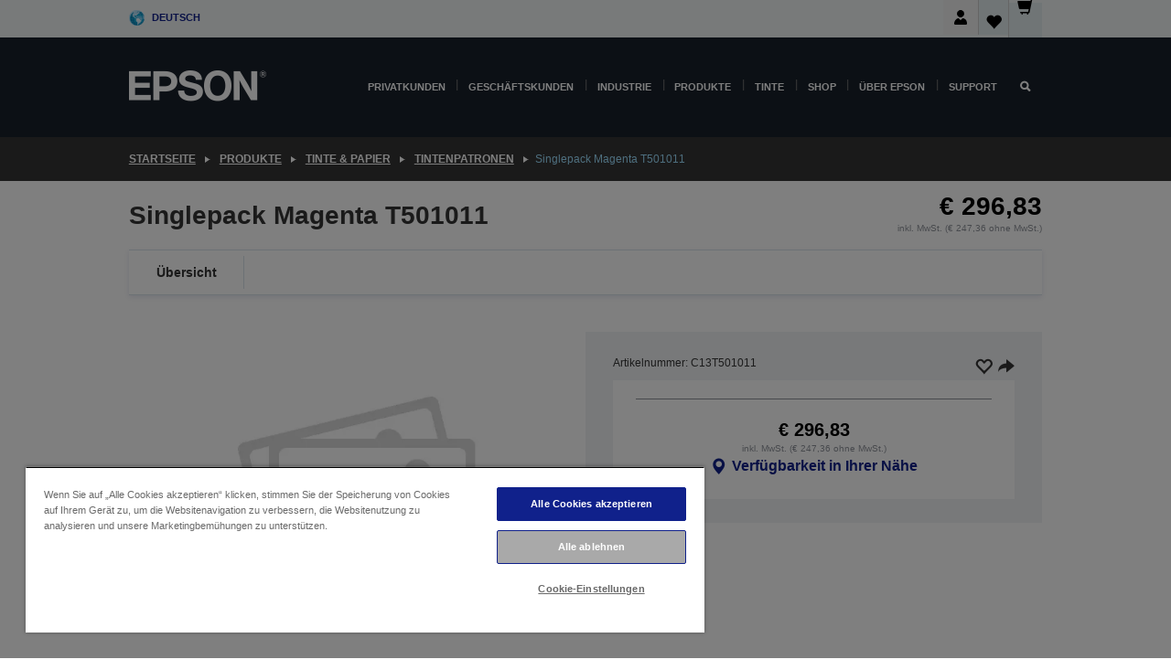

--- FILE ---
content_type: text/html; charset=utf-8
request_url: https://www.google.com/recaptcha/api2/anchor?ar=1&k=6LdpFo4aAAAAAITYTG0B3c3toMi9suaL9dfGIncY&co=aHR0cHM6Ly93d3cuZXBzb24uYXQ6NDQz&hl=en&v=PoyoqOPhxBO7pBk68S4YbpHZ&size=invisible&anchor-ms=20000&execute-ms=30000&cb=6271zgltz9h8
body_size: 48725
content:
<!DOCTYPE HTML><html dir="ltr" lang="en"><head><meta http-equiv="Content-Type" content="text/html; charset=UTF-8">
<meta http-equiv="X-UA-Compatible" content="IE=edge">
<title>reCAPTCHA</title>
<style type="text/css">
/* cyrillic-ext */
@font-face {
  font-family: 'Roboto';
  font-style: normal;
  font-weight: 400;
  font-stretch: 100%;
  src: url(//fonts.gstatic.com/s/roboto/v48/KFO7CnqEu92Fr1ME7kSn66aGLdTylUAMa3GUBHMdazTgWw.woff2) format('woff2');
  unicode-range: U+0460-052F, U+1C80-1C8A, U+20B4, U+2DE0-2DFF, U+A640-A69F, U+FE2E-FE2F;
}
/* cyrillic */
@font-face {
  font-family: 'Roboto';
  font-style: normal;
  font-weight: 400;
  font-stretch: 100%;
  src: url(//fonts.gstatic.com/s/roboto/v48/KFO7CnqEu92Fr1ME7kSn66aGLdTylUAMa3iUBHMdazTgWw.woff2) format('woff2');
  unicode-range: U+0301, U+0400-045F, U+0490-0491, U+04B0-04B1, U+2116;
}
/* greek-ext */
@font-face {
  font-family: 'Roboto';
  font-style: normal;
  font-weight: 400;
  font-stretch: 100%;
  src: url(//fonts.gstatic.com/s/roboto/v48/KFO7CnqEu92Fr1ME7kSn66aGLdTylUAMa3CUBHMdazTgWw.woff2) format('woff2');
  unicode-range: U+1F00-1FFF;
}
/* greek */
@font-face {
  font-family: 'Roboto';
  font-style: normal;
  font-weight: 400;
  font-stretch: 100%;
  src: url(//fonts.gstatic.com/s/roboto/v48/KFO7CnqEu92Fr1ME7kSn66aGLdTylUAMa3-UBHMdazTgWw.woff2) format('woff2');
  unicode-range: U+0370-0377, U+037A-037F, U+0384-038A, U+038C, U+038E-03A1, U+03A3-03FF;
}
/* math */
@font-face {
  font-family: 'Roboto';
  font-style: normal;
  font-weight: 400;
  font-stretch: 100%;
  src: url(//fonts.gstatic.com/s/roboto/v48/KFO7CnqEu92Fr1ME7kSn66aGLdTylUAMawCUBHMdazTgWw.woff2) format('woff2');
  unicode-range: U+0302-0303, U+0305, U+0307-0308, U+0310, U+0312, U+0315, U+031A, U+0326-0327, U+032C, U+032F-0330, U+0332-0333, U+0338, U+033A, U+0346, U+034D, U+0391-03A1, U+03A3-03A9, U+03B1-03C9, U+03D1, U+03D5-03D6, U+03F0-03F1, U+03F4-03F5, U+2016-2017, U+2034-2038, U+203C, U+2040, U+2043, U+2047, U+2050, U+2057, U+205F, U+2070-2071, U+2074-208E, U+2090-209C, U+20D0-20DC, U+20E1, U+20E5-20EF, U+2100-2112, U+2114-2115, U+2117-2121, U+2123-214F, U+2190, U+2192, U+2194-21AE, U+21B0-21E5, U+21F1-21F2, U+21F4-2211, U+2213-2214, U+2216-22FF, U+2308-230B, U+2310, U+2319, U+231C-2321, U+2336-237A, U+237C, U+2395, U+239B-23B7, U+23D0, U+23DC-23E1, U+2474-2475, U+25AF, U+25B3, U+25B7, U+25BD, U+25C1, U+25CA, U+25CC, U+25FB, U+266D-266F, U+27C0-27FF, U+2900-2AFF, U+2B0E-2B11, U+2B30-2B4C, U+2BFE, U+3030, U+FF5B, U+FF5D, U+1D400-1D7FF, U+1EE00-1EEFF;
}
/* symbols */
@font-face {
  font-family: 'Roboto';
  font-style: normal;
  font-weight: 400;
  font-stretch: 100%;
  src: url(//fonts.gstatic.com/s/roboto/v48/KFO7CnqEu92Fr1ME7kSn66aGLdTylUAMaxKUBHMdazTgWw.woff2) format('woff2');
  unicode-range: U+0001-000C, U+000E-001F, U+007F-009F, U+20DD-20E0, U+20E2-20E4, U+2150-218F, U+2190, U+2192, U+2194-2199, U+21AF, U+21E6-21F0, U+21F3, U+2218-2219, U+2299, U+22C4-22C6, U+2300-243F, U+2440-244A, U+2460-24FF, U+25A0-27BF, U+2800-28FF, U+2921-2922, U+2981, U+29BF, U+29EB, U+2B00-2BFF, U+4DC0-4DFF, U+FFF9-FFFB, U+10140-1018E, U+10190-1019C, U+101A0, U+101D0-101FD, U+102E0-102FB, U+10E60-10E7E, U+1D2C0-1D2D3, U+1D2E0-1D37F, U+1F000-1F0FF, U+1F100-1F1AD, U+1F1E6-1F1FF, U+1F30D-1F30F, U+1F315, U+1F31C, U+1F31E, U+1F320-1F32C, U+1F336, U+1F378, U+1F37D, U+1F382, U+1F393-1F39F, U+1F3A7-1F3A8, U+1F3AC-1F3AF, U+1F3C2, U+1F3C4-1F3C6, U+1F3CA-1F3CE, U+1F3D4-1F3E0, U+1F3ED, U+1F3F1-1F3F3, U+1F3F5-1F3F7, U+1F408, U+1F415, U+1F41F, U+1F426, U+1F43F, U+1F441-1F442, U+1F444, U+1F446-1F449, U+1F44C-1F44E, U+1F453, U+1F46A, U+1F47D, U+1F4A3, U+1F4B0, U+1F4B3, U+1F4B9, U+1F4BB, U+1F4BF, U+1F4C8-1F4CB, U+1F4D6, U+1F4DA, U+1F4DF, U+1F4E3-1F4E6, U+1F4EA-1F4ED, U+1F4F7, U+1F4F9-1F4FB, U+1F4FD-1F4FE, U+1F503, U+1F507-1F50B, U+1F50D, U+1F512-1F513, U+1F53E-1F54A, U+1F54F-1F5FA, U+1F610, U+1F650-1F67F, U+1F687, U+1F68D, U+1F691, U+1F694, U+1F698, U+1F6AD, U+1F6B2, U+1F6B9-1F6BA, U+1F6BC, U+1F6C6-1F6CF, U+1F6D3-1F6D7, U+1F6E0-1F6EA, U+1F6F0-1F6F3, U+1F6F7-1F6FC, U+1F700-1F7FF, U+1F800-1F80B, U+1F810-1F847, U+1F850-1F859, U+1F860-1F887, U+1F890-1F8AD, U+1F8B0-1F8BB, U+1F8C0-1F8C1, U+1F900-1F90B, U+1F93B, U+1F946, U+1F984, U+1F996, U+1F9E9, U+1FA00-1FA6F, U+1FA70-1FA7C, U+1FA80-1FA89, U+1FA8F-1FAC6, U+1FACE-1FADC, U+1FADF-1FAE9, U+1FAF0-1FAF8, U+1FB00-1FBFF;
}
/* vietnamese */
@font-face {
  font-family: 'Roboto';
  font-style: normal;
  font-weight: 400;
  font-stretch: 100%;
  src: url(//fonts.gstatic.com/s/roboto/v48/KFO7CnqEu92Fr1ME7kSn66aGLdTylUAMa3OUBHMdazTgWw.woff2) format('woff2');
  unicode-range: U+0102-0103, U+0110-0111, U+0128-0129, U+0168-0169, U+01A0-01A1, U+01AF-01B0, U+0300-0301, U+0303-0304, U+0308-0309, U+0323, U+0329, U+1EA0-1EF9, U+20AB;
}
/* latin-ext */
@font-face {
  font-family: 'Roboto';
  font-style: normal;
  font-weight: 400;
  font-stretch: 100%;
  src: url(//fonts.gstatic.com/s/roboto/v48/KFO7CnqEu92Fr1ME7kSn66aGLdTylUAMa3KUBHMdazTgWw.woff2) format('woff2');
  unicode-range: U+0100-02BA, U+02BD-02C5, U+02C7-02CC, U+02CE-02D7, U+02DD-02FF, U+0304, U+0308, U+0329, U+1D00-1DBF, U+1E00-1E9F, U+1EF2-1EFF, U+2020, U+20A0-20AB, U+20AD-20C0, U+2113, U+2C60-2C7F, U+A720-A7FF;
}
/* latin */
@font-face {
  font-family: 'Roboto';
  font-style: normal;
  font-weight: 400;
  font-stretch: 100%;
  src: url(//fonts.gstatic.com/s/roboto/v48/KFO7CnqEu92Fr1ME7kSn66aGLdTylUAMa3yUBHMdazQ.woff2) format('woff2');
  unicode-range: U+0000-00FF, U+0131, U+0152-0153, U+02BB-02BC, U+02C6, U+02DA, U+02DC, U+0304, U+0308, U+0329, U+2000-206F, U+20AC, U+2122, U+2191, U+2193, U+2212, U+2215, U+FEFF, U+FFFD;
}
/* cyrillic-ext */
@font-face {
  font-family: 'Roboto';
  font-style: normal;
  font-weight: 500;
  font-stretch: 100%;
  src: url(//fonts.gstatic.com/s/roboto/v48/KFO7CnqEu92Fr1ME7kSn66aGLdTylUAMa3GUBHMdazTgWw.woff2) format('woff2');
  unicode-range: U+0460-052F, U+1C80-1C8A, U+20B4, U+2DE0-2DFF, U+A640-A69F, U+FE2E-FE2F;
}
/* cyrillic */
@font-face {
  font-family: 'Roboto';
  font-style: normal;
  font-weight: 500;
  font-stretch: 100%;
  src: url(//fonts.gstatic.com/s/roboto/v48/KFO7CnqEu92Fr1ME7kSn66aGLdTylUAMa3iUBHMdazTgWw.woff2) format('woff2');
  unicode-range: U+0301, U+0400-045F, U+0490-0491, U+04B0-04B1, U+2116;
}
/* greek-ext */
@font-face {
  font-family: 'Roboto';
  font-style: normal;
  font-weight: 500;
  font-stretch: 100%;
  src: url(//fonts.gstatic.com/s/roboto/v48/KFO7CnqEu92Fr1ME7kSn66aGLdTylUAMa3CUBHMdazTgWw.woff2) format('woff2');
  unicode-range: U+1F00-1FFF;
}
/* greek */
@font-face {
  font-family: 'Roboto';
  font-style: normal;
  font-weight: 500;
  font-stretch: 100%;
  src: url(//fonts.gstatic.com/s/roboto/v48/KFO7CnqEu92Fr1ME7kSn66aGLdTylUAMa3-UBHMdazTgWw.woff2) format('woff2');
  unicode-range: U+0370-0377, U+037A-037F, U+0384-038A, U+038C, U+038E-03A1, U+03A3-03FF;
}
/* math */
@font-face {
  font-family: 'Roboto';
  font-style: normal;
  font-weight: 500;
  font-stretch: 100%;
  src: url(//fonts.gstatic.com/s/roboto/v48/KFO7CnqEu92Fr1ME7kSn66aGLdTylUAMawCUBHMdazTgWw.woff2) format('woff2');
  unicode-range: U+0302-0303, U+0305, U+0307-0308, U+0310, U+0312, U+0315, U+031A, U+0326-0327, U+032C, U+032F-0330, U+0332-0333, U+0338, U+033A, U+0346, U+034D, U+0391-03A1, U+03A3-03A9, U+03B1-03C9, U+03D1, U+03D5-03D6, U+03F0-03F1, U+03F4-03F5, U+2016-2017, U+2034-2038, U+203C, U+2040, U+2043, U+2047, U+2050, U+2057, U+205F, U+2070-2071, U+2074-208E, U+2090-209C, U+20D0-20DC, U+20E1, U+20E5-20EF, U+2100-2112, U+2114-2115, U+2117-2121, U+2123-214F, U+2190, U+2192, U+2194-21AE, U+21B0-21E5, U+21F1-21F2, U+21F4-2211, U+2213-2214, U+2216-22FF, U+2308-230B, U+2310, U+2319, U+231C-2321, U+2336-237A, U+237C, U+2395, U+239B-23B7, U+23D0, U+23DC-23E1, U+2474-2475, U+25AF, U+25B3, U+25B7, U+25BD, U+25C1, U+25CA, U+25CC, U+25FB, U+266D-266F, U+27C0-27FF, U+2900-2AFF, U+2B0E-2B11, U+2B30-2B4C, U+2BFE, U+3030, U+FF5B, U+FF5D, U+1D400-1D7FF, U+1EE00-1EEFF;
}
/* symbols */
@font-face {
  font-family: 'Roboto';
  font-style: normal;
  font-weight: 500;
  font-stretch: 100%;
  src: url(//fonts.gstatic.com/s/roboto/v48/KFO7CnqEu92Fr1ME7kSn66aGLdTylUAMaxKUBHMdazTgWw.woff2) format('woff2');
  unicode-range: U+0001-000C, U+000E-001F, U+007F-009F, U+20DD-20E0, U+20E2-20E4, U+2150-218F, U+2190, U+2192, U+2194-2199, U+21AF, U+21E6-21F0, U+21F3, U+2218-2219, U+2299, U+22C4-22C6, U+2300-243F, U+2440-244A, U+2460-24FF, U+25A0-27BF, U+2800-28FF, U+2921-2922, U+2981, U+29BF, U+29EB, U+2B00-2BFF, U+4DC0-4DFF, U+FFF9-FFFB, U+10140-1018E, U+10190-1019C, U+101A0, U+101D0-101FD, U+102E0-102FB, U+10E60-10E7E, U+1D2C0-1D2D3, U+1D2E0-1D37F, U+1F000-1F0FF, U+1F100-1F1AD, U+1F1E6-1F1FF, U+1F30D-1F30F, U+1F315, U+1F31C, U+1F31E, U+1F320-1F32C, U+1F336, U+1F378, U+1F37D, U+1F382, U+1F393-1F39F, U+1F3A7-1F3A8, U+1F3AC-1F3AF, U+1F3C2, U+1F3C4-1F3C6, U+1F3CA-1F3CE, U+1F3D4-1F3E0, U+1F3ED, U+1F3F1-1F3F3, U+1F3F5-1F3F7, U+1F408, U+1F415, U+1F41F, U+1F426, U+1F43F, U+1F441-1F442, U+1F444, U+1F446-1F449, U+1F44C-1F44E, U+1F453, U+1F46A, U+1F47D, U+1F4A3, U+1F4B0, U+1F4B3, U+1F4B9, U+1F4BB, U+1F4BF, U+1F4C8-1F4CB, U+1F4D6, U+1F4DA, U+1F4DF, U+1F4E3-1F4E6, U+1F4EA-1F4ED, U+1F4F7, U+1F4F9-1F4FB, U+1F4FD-1F4FE, U+1F503, U+1F507-1F50B, U+1F50D, U+1F512-1F513, U+1F53E-1F54A, U+1F54F-1F5FA, U+1F610, U+1F650-1F67F, U+1F687, U+1F68D, U+1F691, U+1F694, U+1F698, U+1F6AD, U+1F6B2, U+1F6B9-1F6BA, U+1F6BC, U+1F6C6-1F6CF, U+1F6D3-1F6D7, U+1F6E0-1F6EA, U+1F6F0-1F6F3, U+1F6F7-1F6FC, U+1F700-1F7FF, U+1F800-1F80B, U+1F810-1F847, U+1F850-1F859, U+1F860-1F887, U+1F890-1F8AD, U+1F8B0-1F8BB, U+1F8C0-1F8C1, U+1F900-1F90B, U+1F93B, U+1F946, U+1F984, U+1F996, U+1F9E9, U+1FA00-1FA6F, U+1FA70-1FA7C, U+1FA80-1FA89, U+1FA8F-1FAC6, U+1FACE-1FADC, U+1FADF-1FAE9, U+1FAF0-1FAF8, U+1FB00-1FBFF;
}
/* vietnamese */
@font-face {
  font-family: 'Roboto';
  font-style: normal;
  font-weight: 500;
  font-stretch: 100%;
  src: url(//fonts.gstatic.com/s/roboto/v48/KFO7CnqEu92Fr1ME7kSn66aGLdTylUAMa3OUBHMdazTgWw.woff2) format('woff2');
  unicode-range: U+0102-0103, U+0110-0111, U+0128-0129, U+0168-0169, U+01A0-01A1, U+01AF-01B0, U+0300-0301, U+0303-0304, U+0308-0309, U+0323, U+0329, U+1EA0-1EF9, U+20AB;
}
/* latin-ext */
@font-face {
  font-family: 'Roboto';
  font-style: normal;
  font-weight: 500;
  font-stretch: 100%;
  src: url(//fonts.gstatic.com/s/roboto/v48/KFO7CnqEu92Fr1ME7kSn66aGLdTylUAMa3KUBHMdazTgWw.woff2) format('woff2');
  unicode-range: U+0100-02BA, U+02BD-02C5, U+02C7-02CC, U+02CE-02D7, U+02DD-02FF, U+0304, U+0308, U+0329, U+1D00-1DBF, U+1E00-1E9F, U+1EF2-1EFF, U+2020, U+20A0-20AB, U+20AD-20C0, U+2113, U+2C60-2C7F, U+A720-A7FF;
}
/* latin */
@font-face {
  font-family: 'Roboto';
  font-style: normal;
  font-weight: 500;
  font-stretch: 100%;
  src: url(//fonts.gstatic.com/s/roboto/v48/KFO7CnqEu92Fr1ME7kSn66aGLdTylUAMa3yUBHMdazQ.woff2) format('woff2');
  unicode-range: U+0000-00FF, U+0131, U+0152-0153, U+02BB-02BC, U+02C6, U+02DA, U+02DC, U+0304, U+0308, U+0329, U+2000-206F, U+20AC, U+2122, U+2191, U+2193, U+2212, U+2215, U+FEFF, U+FFFD;
}
/* cyrillic-ext */
@font-face {
  font-family: 'Roboto';
  font-style: normal;
  font-weight: 900;
  font-stretch: 100%;
  src: url(//fonts.gstatic.com/s/roboto/v48/KFO7CnqEu92Fr1ME7kSn66aGLdTylUAMa3GUBHMdazTgWw.woff2) format('woff2');
  unicode-range: U+0460-052F, U+1C80-1C8A, U+20B4, U+2DE0-2DFF, U+A640-A69F, U+FE2E-FE2F;
}
/* cyrillic */
@font-face {
  font-family: 'Roboto';
  font-style: normal;
  font-weight: 900;
  font-stretch: 100%;
  src: url(//fonts.gstatic.com/s/roboto/v48/KFO7CnqEu92Fr1ME7kSn66aGLdTylUAMa3iUBHMdazTgWw.woff2) format('woff2');
  unicode-range: U+0301, U+0400-045F, U+0490-0491, U+04B0-04B1, U+2116;
}
/* greek-ext */
@font-face {
  font-family: 'Roboto';
  font-style: normal;
  font-weight: 900;
  font-stretch: 100%;
  src: url(//fonts.gstatic.com/s/roboto/v48/KFO7CnqEu92Fr1ME7kSn66aGLdTylUAMa3CUBHMdazTgWw.woff2) format('woff2');
  unicode-range: U+1F00-1FFF;
}
/* greek */
@font-face {
  font-family: 'Roboto';
  font-style: normal;
  font-weight: 900;
  font-stretch: 100%;
  src: url(//fonts.gstatic.com/s/roboto/v48/KFO7CnqEu92Fr1ME7kSn66aGLdTylUAMa3-UBHMdazTgWw.woff2) format('woff2');
  unicode-range: U+0370-0377, U+037A-037F, U+0384-038A, U+038C, U+038E-03A1, U+03A3-03FF;
}
/* math */
@font-face {
  font-family: 'Roboto';
  font-style: normal;
  font-weight: 900;
  font-stretch: 100%;
  src: url(//fonts.gstatic.com/s/roboto/v48/KFO7CnqEu92Fr1ME7kSn66aGLdTylUAMawCUBHMdazTgWw.woff2) format('woff2');
  unicode-range: U+0302-0303, U+0305, U+0307-0308, U+0310, U+0312, U+0315, U+031A, U+0326-0327, U+032C, U+032F-0330, U+0332-0333, U+0338, U+033A, U+0346, U+034D, U+0391-03A1, U+03A3-03A9, U+03B1-03C9, U+03D1, U+03D5-03D6, U+03F0-03F1, U+03F4-03F5, U+2016-2017, U+2034-2038, U+203C, U+2040, U+2043, U+2047, U+2050, U+2057, U+205F, U+2070-2071, U+2074-208E, U+2090-209C, U+20D0-20DC, U+20E1, U+20E5-20EF, U+2100-2112, U+2114-2115, U+2117-2121, U+2123-214F, U+2190, U+2192, U+2194-21AE, U+21B0-21E5, U+21F1-21F2, U+21F4-2211, U+2213-2214, U+2216-22FF, U+2308-230B, U+2310, U+2319, U+231C-2321, U+2336-237A, U+237C, U+2395, U+239B-23B7, U+23D0, U+23DC-23E1, U+2474-2475, U+25AF, U+25B3, U+25B7, U+25BD, U+25C1, U+25CA, U+25CC, U+25FB, U+266D-266F, U+27C0-27FF, U+2900-2AFF, U+2B0E-2B11, U+2B30-2B4C, U+2BFE, U+3030, U+FF5B, U+FF5D, U+1D400-1D7FF, U+1EE00-1EEFF;
}
/* symbols */
@font-face {
  font-family: 'Roboto';
  font-style: normal;
  font-weight: 900;
  font-stretch: 100%;
  src: url(//fonts.gstatic.com/s/roboto/v48/KFO7CnqEu92Fr1ME7kSn66aGLdTylUAMaxKUBHMdazTgWw.woff2) format('woff2');
  unicode-range: U+0001-000C, U+000E-001F, U+007F-009F, U+20DD-20E0, U+20E2-20E4, U+2150-218F, U+2190, U+2192, U+2194-2199, U+21AF, U+21E6-21F0, U+21F3, U+2218-2219, U+2299, U+22C4-22C6, U+2300-243F, U+2440-244A, U+2460-24FF, U+25A0-27BF, U+2800-28FF, U+2921-2922, U+2981, U+29BF, U+29EB, U+2B00-2BFF, U+4DC0-4DFF, U+FFF9-FFFB, U+10140-1018E, U+10190-1019C, U+101A0, U+101D0-101FD, U+102E0-102FB, U+10E60-10E7E, U+1D2C0-1D2D3, U+1D2E0-1D37F, U+1F000-1F0FF, U+1F100-1F1AD, U+1F1E6-1F1FF, U+1F30D-1F30F, U+1F315, U+1F31C, U+1F31E, U+1F320-1F32C, U+1F336, U+1F378, U+1F37D, U+1F382, U+1F393-1F39F, U+1F3A7-1F3A8, U+1F3AC-1F3AF, U+1F3C2, U+1F3C4-1F3C6, U+1F3CA-1F3CE, U+1F3D4-1F3E0, U+1F3ED, U+1F3F1-1F3F3, U+1F3F5-1F3F7, U+1F408, U+1F415, U+1F41F, U+1F426, U+1F43F, U+1F441-1F442, U+1F444, U+1F446-1F449, U+1F44C-1F44E, U+1F453, U+1F46A, U+1F47D, U+1F4A3, U+1F4B0, U+1F4B3, U+1F4B9, U+1F4BB, U+1F4BF, U+1F4C8-1F4CB, U+1F4D6, U+1F4DA, U+1F4DF, U+1F4E3-1F4E6, U+1F4EA-1F4ED, U+1F4F7, U+1F4F9-1F4FB, U+1F4FD-1F4FE, U+1F503, U+1F507-1F50B, U+1F50D, U+1F512-1F513, U+1F53E-1F54A, U+1F54F-1F5FA, U+1F610, U+1F650-1F67F, U+1F687, U+1F68D, U+1F691, U+1F694, U+1F698, U+1F6AD, U+1F6B2, U+1F6B9-1F6BA, U+1F6BC, U+1F6C6-1F6CF, U+1F6D3-1F6D7, U+1F6E0-1F6EA, U+1F6F0-1F6F3, U+1F6F7-1F6FC, U+1F700-1F7FF, U+1F800-1F80B, U+1F810-1F847, U+1F850-1F859, U+1F860-1F887, U+1F890-1F8AD, U+1F8B0-1F8BB, U+1F8C0-1F8C1, U+1F900-1F90B, U+1F93B, U+1F946, U+1F984, U+1F996, U+1F9E9, U+1FA00-1FA6F, U+1FA70-1FA7C, U+1FA80-1FA89, U+1FA8F-1FAC6, U+1FACE-1FADC, U+1FADF-1FAE9, U+1FAF0-1FAF8, U+1FB00-1FBFF;
}
/* vietnamese */
@font-face {
  font-family: 'Roboto';
  font-style: normal;
  font-weight: 900;
  font-stretch: 100%;
  src: url(//fonts.gstatic.com/s/roboto/v48/KFO7CnqEu92Fr1ME7kSn66aGLdTylUAMa3OUBHMdazTgWw.woff2) format('woff2');
  unicode-range: U+0102-0103, U+0110-0111, U+0128-0129, U+0168-0169, U+01A0-01A1, U+01AF-01B0, U+0300-0301, U+0303-0304, U+0308-0309, U+0323, U+0329, U+1EA0-1EF9, U+20AB;
}
/* latin-ext */
@font-face {
  font-family: 'Roboto';
  font-style: normal;
  font-weight: 900;
  font-stretch: 100%;
  src: url(//fonts.gstatic.com/s/roboto/v48/KFO7CnqEu92Fr1ME7kSn66aGLdTylUAMa3KUBHMdazTgWw.woff2) format('woff2');
  unicode-range: U+0100-02BA, U+02BD-02C5, U+02C7-02CC, U+02CE-02D7, U+02DD-02FF, U+0304, U+0308, U+0329, U+1D00-1DBF, U+1E00-1E9F, U+1EF2-1EFF, U+2020, U+20A0-20AB, U+20AD-20C0, U+2113, U+2C60-2C7F, U+A720-A7FF;
}
/* latin */
@font-face {
  font-family: 'Roboto';
  font-style: normal;
  font-weight: 900;
  font-stretch: 100%;
  src: url(//fonts.gstatic.com/s/roboto/v48/KFO7CnqEu92Fr1ME7kSn66aGLdTylUAMa3yUBHMdazQ.woff2) format('woff2');
  unicode-range: U+0000-00FF, U+0131, U+0152-0153, U+02BB-02BC, U+02C6, U+02DA, U+02DC, U+0304, U+0308, U+0329, U+2000-206F, U+20AC, U+2122, U+2191, U+2193, U+2212, U+2215, U+FEFF, U+FFFD;
}

</style>
<link rel="stylesheet" type="text/css" href="https://www.gstatic.com/recaptcha/releases/PoyoqOPhxBO7pBk68S4YbpHZ/styles__ltr.css">
<script nonce="-h3JYppa594w9G9JbxCPjA" type="text/javascript">window['__recaptcha_api'] = 'https://www.google.com/recaptcha/api2/';</script>
<script type="text/javascript" src="https://www.gstatic.com/recaptcha/releases/PoyoqOPhxBO7pBk68S4YbpHZ/recaptcha__en.js" nonce="-h3JYppa594w9G9JbxCPjA">
      
    </script></head>
<body><div id="rc-anchor-alert" class="rc-anchor-alert"></div>
<input type="hidden" id="recaptcha-token" value="[base64]">
<script type="text/javascript" nonce="-h3JYppa594w9G9JbxCPjA">
      recaptcha.anchor.Main.init("[\x22ainput\x22,[\x22bgdata\x22,\x22\x22,\[base64]/[base64]/bmV3IFpbdF0obVswXSk6Sz09Mj9uZXcgWlt0XShtWzBdLG1bMV0pOks9PTM/bmV3IFpbdF0obVswXSxtWzFdLG1bMl0pOks9PTQ/[base64]/[base64]/[base64]/[base64]/[base64]/[base64]/[base64]/[base64]/[base64]/[base64]/[base64]/[base64]/[base64]/[base64]\\u003d\\u003d\x22,\[base64]\\u003d\x22,\x22woo/[base64]/MMOXZyh8B8O4w6A1w4XDiifDowPDsQ5HLVEGUcKRwp7DjsKAfFPDg8KGIcOXJMO/wrzDly8DcSBlwpHDm8ORwqh4w7TDnnbCsxbDilAmwrDCu0HDowTCi2Quw5UaBWdAwqDDjB/CvcOjw5bCqDDDhsOyHsOyEsKew40ccUIRw7lhwpY8VRzDsF3Ck1/DtAvCriDCm8KlNMOIw64Cwo7DnmfDi8Kiwr15wrXDvsOcLkZWAMO7McKewpc6wr4Pw5YCN1XDgz3DvMOSUDHCscOgbUNYw6VjYsKnw7Anw6pPZEQpw4bDhx7DsBfDo8OVOsOfHWjDvQ18VMKKw5jDiMOjwqbCvCtmASrDuWDCnsOMw4/[base64]/CriNFwoojXDFsB8KXBWvDk1QrdXTDjMKawrfDjsKycALDjMOXw6w7OcKVw7LDkcO6w6nCosKNasOywrd+w7MdwofChMK2wrDDmMKtwrPDmcKswoXCgUtZHwLCgcOdRsKzKnJpwpJywozCsMKJw4jDrzLCgsKTwqXDmRtCEXcRJm/ChVPDjsOUw4N8woQ8HcKNwoXCqMOew5ssw551w54Uwpx6wrxoLMO+GMKrKcOATcKSw6EfDMOGY8O/wr3DgR3CuMOJA0jClcOww5dswpV+UXN4TSfDu09Two3Cq8OcZVMgwonCgCPDkwgNfMKwTV97XCsAO8KUa1dqAcOxMMOTY1LDn8OdYm/DiMK/wrd5ZUXCssKIwqjDkULDqX3DtExAw6fCrMKRFsOaV8KpVV3DpMOpSsOXwq3CrwTCuT9jwqzCrsKcw7vCsXPDiTvDssOAG8KUG1JIPMKrw5XDkcKVwpspw4jDmcOGZsOJw5BEwpwWViHDlcKlw60VTyNhwrZCOSjCpT7Cqg/[base64]/DugxawqdCOx57cMOGKsObwpcHPMKYVTI8wrMFQcOSw7oXNMOwwoZiw6kSKhjDosObw7pUH8KZw6dHR8OpfRDCtXDCiUDCsD/ChgjCvwNIfMOhasOlwpExESAIKMKkwprCnB4Od8Krw41RBcKZGcO4wq0BwqIEwpotw6/DkWbCncKmXsKCGsOcCSLDmMKtwqJlClrDpEZSw7t8wp3Dl1knw4ABEGNwZVnClwIVH8KlC8K9w6xUe8OWw6fCuMOkwpg1GyLDvcKNw5jDscKJRcKAKyphPEc5wrAbw5tww744wpzDngTDpsK/w4g1wqRYB8OdcSXCgzl0wp7CjMOhw4LChzHDgAcwb8OqTsOGeMK4b8KMAkvCmT8CPz47X2LDtjtQwpTCnMOEb8K/wrAsa8OFNMKBBsKFXHhdRCZrbjXDiFo3wr8zw4/[base64]/CuA1Swr4uagcoZGPCqsOowo3DtcKxw7s3Gy/Csi1pwrlsAMKnRsKXwrTCuCAlfB7ClUjDiVs8w48Iw4nDtw1pdEh/O8Kmw4Vqw7ZUwpQQw4LDhTbCixvCpsK/woXDjj4KRMKxwr3DszktSMOlw6jDk8K7w57DhF7CkU5yV8OjJsKJNcKnw4jDucK6Iz9nwpLCgsOpUHYNHMK7HgfCiEoqwrhwcV9MdsOHVW/DpmvCqsOFDMOwdA7Cp3wgRcKjVMK2w77CiHpQecOhwrzCpcKIw6jDuAN1w4RuP8KHw5gxEEfDljdrNUdpw6AWwqQ1acOwNBFlQcKfW3HDp00VasO8w70Cw4XCncOoQMKxw4PDj8KRwqA9NhXCsMKwwr/CjFnCkE4EwpMqw6FEw6rDrl/CjsOdMcKew4A4HsKYRcKqwo1mM8Ohw4Fuw5jDqcKKwrDCmj/Cp3dAfsOVw7ASGzzCqsKQBMK2VsOqRRE4C2nCmcOTexl8Q8O6RsOqw4RYDlDDg1MoJwxZwoRbw48dV8KVbsOgw47DgBnCiGJPVlXDnBzDqcOlG8KZMEEtw4oqIibCk2M9wqU0w77CtMKUJVXDrm3Dg8KaFcKhUsO2wr8/[base64]/[base64]/DhGt3GsKuw4w2bsKMXVXCnSnCkmrDvnMTLx7DhMOvwphiC8OlHh7Cm8K7D11dwpfDpMKkwoHDhGvDjW0Kw7EuXsKVAcOkRxcRwqnCrS7DnMOHNT/[base64]/wr9kdF8eVsOpwqZwJMOvKxzDmSHDnRgmFAw/fcOnwrx/fMKQwp5JwrJYw7nCg3tMwqpRczbDicOlUMORGQHDuE12PU/Dk0fCgsO5TcOxDjZOZX7Do8KhwqPCtCPChRoXwqPCsQvCj8KVw47Dm8OQDcOCw6rDg8KIbjQYEcKzw7DDuWI2w5vDoELDscKRcVzDt3EUV20Uw6DCrFnCrMKFwofCkEIuwpUrw7t/wqwgUF3Dj1jCmsKOwpvCqcKKTsK/[base64]/CisKFaMOYX1cyCcOUHcKDw6TDr0/[base64]/DicKEw4LCu37Ci8OeRmkjwpDDo29rNMKCwq7Dt8OjUcO/G8Otw57Dv3d9QHTDrTLDscOPwqTDuVbCicOrLDXDisKLw6gPcUzCuzPDhwLDoCjCjyMMw4DDi3h5VztKbsKWFUYPB3vCm8KIXCUQQMObS8OAwr0vwrF/d8KFZWkYwoLCm8KUG0rDnsK/KcKOw4xSwoADYQVzwpPCrzPDnhhow7p3w7U/NMObwptWZA/[base64]/Cq2JqYcKsCBt2VgbCkcK5JQLDo8KHw7fDk21SflDDjcKuwpMSLMKewrAkw6Q3AsOEMkt/PsOYw4ZoTmVKwp8ZQcOBwq0iwqJRLcOINSfDscO6wrgsw6/ClcKXVcK+wqQVUcKoRQTCpFjDlBvCtRx+w6Q9cDFDAAHDkCg4FMOWw4NHw7jCisKBw6jDnXZGcMOrXsOJYVRENsOsw4YOwozCp2xewqwDwpZGwpjDghJXIR51HcKUwpnDjAjCv8KBwrzCqQPCjyDDqGsAwoHDph5HwpnDpWYiTcKrRGsiD8OoaMKSPX/CrMKLS8KVwo3DmMKEYjVGwqpUTwRxw6MEw5LCicOQw7/DqS7DusKHw4pWTMOEUnbCn8OFWnl9wrTCv1vCvMOmH8K9B0JQJCnDmMOmw47DgFvCmCXDiMOiwpsXJsOwwpbCtCPCjwsew5hhLsKFw7zDvcKEw5vCvcOHQCjDvsOkNQfCuRtwM8Knw4kJc1lEAgEhw6Bkw5scTFA8wq/DtsOTOW/DsQRaVMOpRHHDrsKjWsOFwoBpPlfDsMOdW2/CtcK4Kxl+dcOgNcKCPMKUw6zCv8KLw7spZsOWL8Otw4QlG2bDj8KOWwbCqSBmwqYvw4huIGHCjWV8wp0qRCHCuWDCrcOHwrI8w4hjGsKzKMK4ScOLQMKGw4jDjcODw4bCvG4/w6M9eQJbDBAMHcONSsKLL8OKQ8KKZlkiwqQTw4LCrMKVR8K+Z8OFwrsZLcO2w7N+wpnCrsOOw6N2w4lKw7XDphNhGnHDkcOnIsKvwqDDs8KOP8KedcOUCWDDlsKqw7nCqCdgw57Dj8KpaMOhw6kWW8OEw53Ctn9CF1dOwqYbcz3DgndqwqHCvcO5w4J0w5rDlMOlwr/CjcK3KkDCimvCmCLCg8KCw5dDLMK0QsKmw7hrM0/DmW3DkCEvw6FbRAjCtcKOwpvDrE98XXx6wqpdwoJrwqN5HBfDmULDnX9hwq8+w4l5w49zw7jDgXPDgsKAwpbDkcKMRh4Sw5/Dhg7Dn8KDwp/Cnz/DpWkTSnpswqjDsA/DnS96C8O4XcOfw6oINMOnwozCmsKrIsOiAAV4PRwFF8KmRcK2w7J9D3PDqsKqwpovDAAgw6sEaiXChkPDiygQw6vDhMKYOXbDlyAqAMO3IcObwoDCiSUnwpl6wpnCjhpEK8ORwpDCjcOzwpHDo8O/wp9fMsOhwqdGw7bDuSAoBFsnOsORwozDiMO5wpTCvMOECnYMXwldTMK/w4hKw6R6wprDucOYw7rDthJGwocvw4XDucKbw6nDk8KZPDNiw5UcNEdjw6rDvUVjwpF3w5zDrMKZwqcUNlkdNcOCw4kjw4VKcyoIJcOkw7JMPw0+fzbCr3bCkFoNw73DmRvCocOPen1mYMOpw7jDtQ/DpgIoC0fDvMOSwo0Fw6B1NcKlw4DDmcKGwrPCusOZwrLCpsO+AcOewo/CkzjCo8KMw6MofcKvLnZ0wr3CpMOow5XCnAnDk2NRw6PCpFIbwqdHw6XCh8OCNi/[base64]/CgcOFwq3ChGNsB8KqWnXChyQ7w4XCmcOoLXUFf8KvwoARw5ZzBDHDiMKfQcKDch3CumTDuMOGw4JNNS0HYVBvw4BFwqdqwpTDssKFw5vCtD/CmiloYcKNw6glFBjCkMKswq5sKTdjwo8RVcKra1XChQQfwoLDlC/DozQwck0TRRDDgSEWwrjDtsOHIi1+HMOawo5AXsK0w4TDlVQdNlIbdsOvbcKmwovDpcOvwopIw5PDuxDDqsK3w4otw49ewrcaX0TCq1Qhw4/[base64]/CnnzCvMKzwrnCrVIOw7/CjUAVw7jDjCs8fz/Ct3rDncKgw7grw6XCu8OLw6DCpMK3w4N/TQQ3J8K3F1Eew7XChsOoG8OHfcOSMMOxw4PCnzM9AcOOdcO6woVLw4fCjDzDhSTDgsKMw73CjkZYMMKtEENPIEbCp8OVwrguw7nCu8KqLH3DtwkQfcOMwqVVw6xuw7V9w5LCrsOFMn/[base64]/[base64]/wp/DlWbDgMKmLADCtcKwUMOjN8KDw5HDoMOPfyLDvMK6wr/Cp8OBUcKBwqXDv8Oxw7J2wpYNDhsHw7UYR0YWehjDnTvDoMOKBMOZWsO3w40bKMOMOMKxw4IAwoLCuMKYw7/DvxTDosOmScKaeTBKfCnDvsOLQMOZw6PDkMOswpd1w7LDnD00GVfCkCsZdWMPJ3cBw5sRKMOWwqFDJRvCgzPDkMOcwpBSwrdvOMKOM0TDoxAPKsKwYy5lw5XCscOIUMK6RD9ww6l3TFPCiMODfiDDlClAwpzCqMKHw4wOw43DmsK/cMK9clLDjXfCkMOWw5fDrns6wqzCi8OLwq/[base64]/[base64]/CnsOfwqHClUfCkcK+Tjcfw6xpYSTCnF8xwr99YcK8wpt+TcOVfSbCm0ZwwqV1w67Dvj9wwox7e8OPVE7DpSvCnVIJFkx/w6RkwrTDiRInwogawrh/[base64]/Du8K4wpPCrMKYd8OJORsSJsK6CkfCjcOTwrMsdD40Ji/Dm8Oyw6nDhitlw5BJw7AoJCTDksOdw4LCu8OMw71NMcObwqDDkk7DqsKNHg8KwqLDikcrOsO1w4M9w7FlV8KvNSFPHkJNwoc+w5nCpjVWw5bCqcKBJlnDqsKYw5/DoMOwwojCkcKPwqtdwop8w7rDpnJEwqTDi0g+w53DmcK5wolGw4fCkEECwrXCjD7CicKLwok4wpYIRcO9KwZIwqfDrx7CiE7Dt37Dn17ClMKKLx16wqwDw7vCqzDCuMOUw7knwrxqJsOhwr3DtMK+wpfCoyAEwoXDt8OvMBEcwp/CkiFNTGRrw4TCjWI1HizCvSLCg0vCrcOnwqrDhUXDhFHDssKmA3lRwrHDu8K+wofDtsOJFsK5wo0EUmPDuzgow4LDjXEzScKzZsK/cCnCvcO9YsOfSsKVwqhuw73Ck33CosKqecKjYcOPwoI5HsOMwrNVwr7DgMOXU2oFasKGw7VmR8K/WD7DvMOxwpRzYcOFw6nCihjDrC0twqduwoNoaMKKUMKkIBfDuVh4M8KEwrvDiMObw4/DtcKdw5PCnnXDsTrDm8Kow6jCh8Kdw7vDggrDi8K7SMKZeHzCisOEw6nDgsKaw7nCq8O4w64CYcODw6okTVJ1wogzwo9eOMKKwpjCr2TDsMK4w4vDjMOXF0BTwoodwrjCl8K2wqAyScKfE0TDisOPwr/[base64]/[base64]/[base64]/eMKnwodbXMOcw7zCniw2GcKHwqMvw7Qxw4fDs8K+wrp/[base64]/[base64]/w5zCm8KxwrUyacO3w4fCv2nDjUbDh8KCw6xsQsOWwosJw7bCkMOEwpDCplbDpjwdLcOcwrFTbcKrMcKHczNdZnNMw47DpcKyYko1dsK/wqUBw6Qhw44SZQlKXhENDMKONcOGwrTDicOcwo/Cnk3DgMO0IsKNOsK5GsKNw4zDvsKcw6HDojfClyQFF0pwCQvDmcOGScOALcKIBMKlwoMjOWVSTmLCtC/CqEh0wrjDgHJGRcKPwqPDp8K2wp5jw7FowpjDl8K5wpHCt8OqAcK4w7/DkcOswrApdBDCkMK0w6/Cj8OPKHrDmcOkwp/DuMKoEBPDrzICwq5NHsOmwrnDkQ5uw4kEUsOJX3oAQldqwqzDt0EhJ8OSdMKBBEAlT0oRMMOKw4DCr8KmbcKmNC1NJ3XCpWY4aDPCocK/wonCoErDmF/DrcOYwpjCmyjDvTDCi8OhMsKyFcKuwojDtMOkEsK2RsKHw5jDmQ/CnkbCuXctw4/CtcOIJQ1FwoDDpTJUwrgXw4Vswr1yLX0XwoQOwodDTiBuUUTDnWbDo8OocSVJw7gaZCfDoG8edMO+F8K4w5LCtXHCp8K2wqDDnMKgVsOcGWfDhw88w6rDqELCpMOBwoUrw5bDoMKHECzDiTgMw5bDoQxuWxPDjMO+w5oJw4vDgUdLOsOCwr5jwrrDlsKhwrnDiHwJw4/[base64]/[base64]/[base64]/[base64]/woR2w7ZwSQDDnXN2woPCj8K3HWwPw4YkwqU0cMOiw7bDj0nClMOZIsOXw5nCmD94c0TDo8O2wpzCn0PDrV8mw7tDG2/CoMOPw40Pb8O0ccKxIkUQwpDDvlhOw6laLSrCjsOKAjVBwrUOwpvCoMKGw6xOwrbCksODFcK7w6hTNR19FyF2VsO2FcOSwqkowr4/[base64]/[base64]/Cv8O8wpLDogXCisOow63DnsOFaEtqOA5oF05FEsOUw5fDhsKdw4tuCnw9H8KCwrp0ak/DilFZfmjDuiFPExIqwqzDosKsDTtXw6tsw75AwrbDjQXDm8OgEnHDisOnw7ptwqIGwr0Fw4PCqhYBHMOAZsKcwpdCw5t/K8OtUzYEHHrCiADDh8OQwp/[base64]/DuHAJBDbCtcKnwrRQKsOJw7HDsE7DucKBVB7CsBYzwqfDtMOmwpUnwoNHAcK5BzxJXMOXw7gtXsKbEcOmwonCgMOvw5fDlkpLNcOLQsOje0bDvztEw4M4w5UgfsK1wqzCihfCqHorcsKtUsO9wo8zEXQ1XiU2dcKRwpnCkgHDqMK0wp/CqHECKw8+XQpbw5QXw6TDoSZww47DhTjCqg/DhcKcAsO2OsKmwqVbQTrDicKJC3jDhcOCwr/DtRbDiXVNwqjDpgMVwoTDuArDt8KVw658w4zClsKCw4xCw4AVwqFzwrQuA8K5V8OoImfCosKjO2RTWsKdwoxxw4/[base64]/DozTChAzDgcOlZcKnacK9woHDrE1sEXbDuMOSw6N7wr5CIiDCj0xiXwQVwpxEEUcYw5Iow57ClMOcwqhdfcKDwqdGUGdVdgnDgsKCLcKSQcOJe3g1woREdMKgZmgew7oaw4BCw6LDrcO2w4A0MT/CucKGw6jDkF4DGVEBM8KTEjrDpsKgwqd1RMKkQ0cvScOzeMOQwqMcX3odDcKLcFTDvFnCo8Kmw7/Cv8OBVsObwp4Qw4nDssK/GgHCkcO1csOBdmVJccOjUF/[base64]/[base64]/[base64]/[base64]/[base64]/CljgCTyhsw75fwpPChMOiw4glPMO5G8Oaw4wGw5HClMO0wrtNbcOLUMKFHm7CjMKGw7UGw5IgK0BfOcK/[base64]/DtsKmGydrwqvCp8OnwoTDt8Kkw5sKwrTDn8OwwpQxw4nCjsO+wrfDoMOlUQclRHDDnsK3E8KNJ3DDqRk9aFfCtFlnw7zCswnCpcOTwpJhwoQmYlpPOcK8wpQBCV5JwojChiMAw7TDqMO/TxZSwo44w5XDncO2FsOlw6XDj2oAw4TDm8OyIXPCi8KUw5jCkhw6CHZew591P8KyVRDCtiDDtsKNL8KeM8ODwqbDlFDClsO5cMKqwpDDnsKAOcOgwpR1w5fDnAheL8O+woBlBQXCnU/DjsKEwozDgcO1w6VpwqDCum5uOsOmw4NXwqJlw7t2w7XChMKpAMKiwqDDhMKBfGUvfSTDuEVIFcKswp0oaE0xYFrCrnvDisKfw5oCFcKGw5I8dcOqw5TDr8K/QsOuwphXwph8wpDCo1PDjgXCisOyA8KScsKpwpTDl1NHY1UTwo7CpMO8dMOWwrECH8KiWRbDgMOjw57Dk0bDpsKNw4XCgMKWGsKMeiZKV8KPAiUIwolVw5vDoihUwpJuw5UGQBTDs8KswqNFEsKMwovCuSBKd8Oqw6/DnErCsgIsw4ktwq0WNMKleE4XwpvDgcOkEnJQw4QAw5DCvzNOw4/CuQhcViXCrGA4dcOqw5HDmhg4AMOUXRN5NsOhaB4Ow7fCpcKEIR/DrcOZwpTDlSYywqvDqMOFw6Azw57DvcOHN8O9TStSwpLDqDjCggBpwrbCt0w/wpLDucKCKmQIE8K3FQ1xKlTDtMOlIsKCwp3DhMKmRE8kw5w+W8KqC8OPAMOgWsOTF8OOw7/Dk8OWDiTClxU+wp/CvMKCd8Oaw7N+w4HCv8O/NB01SsKWw4DDqMOFbSltdcOJw4skwpvDq3nCmsK6w7ddVcKSOsODGsKpwpzCm8O+UEdrw5cUw4g5wpnDinLClsKZVMOBw6LDkygrwopgwp9Hwo5AwqDDjlrDvlLCmVNXw77CgcOhwoHDsXrDtMOiwr/[base64]/w6HDvjcKVS9+OApgVm9Cwo3DmABXDMOjRcKWUhUxXsK3w4bDr0hMUUzCgxhgQ3cBEGDDvlLChg/DjCbCh8KhLcOmZMKZNMKBH8OcTEISEz1bZcKnCF4Nw7PDlcOJb8KBwrlSw6wmw7vDisOlw58Gw5bDpDvDgcOOK8Okwr15D1ENEQ3DpRYAUk3DuCTCt086wqkrwpnCh2cYYMKiMMOVAsKjwp7DhgljP0jDkcOgw585wqUvwo/CtsKMwpBIfn4TAcKBUsKJwrlEw6BAwpIKU8KkwpRKw7AKw5kIw7jDu8OSJMOvAzBmw5/[base64]/dMKBbxnCqcKNw77DpsOgP8ORbwnDgsOsw5/CjifDmcKiw45gwoAkwp3DhsKMw7kTbwIOGcOcw5Ytw67Dlz1+wqx7VsOGw79bwoA3S8KXXMOaw6bCo8OEYsOXw7M8w5rDtMO+YQc/acK8KSnCi8KswrFlw4FowrYewqzCvcOiesKOw4fCmMKywrZid0/Dp8K4w6HCocK4Gyhgw47DocKsFkDCgMOGwobDp8OUwrPCpsOtwp0kw4XCk8KsX8OBScOnNwHDv1LCjsKUYC7CqMOLwojDncOQFUpDNnoHw4ZMwrpFwpJWwpBTVmzCim3DtRjCnWQ2CMO+Oh0QwoAAwpzDlT/[base64]/DjnnChsOJaMKoIjJVGxkGeTlrw5IrIMKVJcK1w4bCtsO4wrDDvj3DrcOtUUjCpwHCs8O8wpBIURtDwqA+w7hIw4vCmcO5wpjDp8KLU8OtFF00w4oAwqR/w4ITw7zCmsOlLiLCusOcOjnCsjbDrDfDqcOhwqDCssOnd8KqVcOyw5sodcOoDcKZw5EPIHvCqUbDmMOiw7XDomkcfcKLw60HCVs0WDEFwqrCtlrCgl8tdHTDsV7CjcKEwprDn8Ouw7LDqmgvwq/DkUDCq8OEwprDpF1tw6lcaMO4w4TCihcQwqDCt8Kdw5Z/w4TDu2rDj3vDjkPCosKewo/[base64]/[base64]/w7Jiwod1w4UMejHCt8OBwqcsw6JAGUBQw4AxH8Oyw4zDgwxZP8ORd8KRJcK4w77DjMOsB8KmcsK+w4nCujjCrF/CpjnCn8K5wqLDtsKWP1/[base64]/DlAhOYMK9HsKzw6MMJh/Cj8OmPghHZCsuaT1DIsOLPmjDoCjDqGk2wpjDsFhqw4VAwonCkX7Dtg9HE2rDjMOLRnzDqV0Ew47DlxjCr8OlfMKFYwp/w7jDv3bCnEwDw6XDusOrdcOoUcKVw5XDqcOzchJLGBnDtMOLGW7CqMKHTMKVCMKxFn/Du0ZVwqbCgznClXfCoWYmwoDClcKpw4rDh0AJeMO3w5oaAF8rwoRRw6YKAcOVw70wwr0PLn9MwpNJecOAw67DncOEwrc/KMOOwqvDk8O/wrFzM2HDsMKWV8KIMSrCmgNbwovDqQnDoAMYwp/CmsOEB8KMByXCt8KGwqMnAcKXw4TDiigpwokbIsOIUcOLw73DmsOFLsKpwpNcKcO4OsOFCF18wpDCvBjDrD/DkjrCi2HCvhFjfTYHXUlFwojDicO4wohQCsKVYcKNw4TDv3PCmsKIwrIJOsKxZg9mw4k/w58FNsO8eSI9w6txJcKzU8KnSCzCql9UfsOEPGDDjxdKfcO4d8K1wqZzE8OzTsObM8O0w60fD1MuTBPCkmbCtjvCiWdjIU3Dh8KXw6rDpsOQDUjCimXDl8OOw6rDhyrDgcKIw4p8fl/Ci1lwFXDCgsKiT05Zw5HCu8KmbW9vdsKjQGPDtcKNRGnDlsKew7RnClpeGsOMGsOOGg9SbFDDnkHCtBw8w73DgMKRwolOeDrCpXMBJ8KXwpzDrBDCi1nDnsKlLsKswqhDMsKCEUl/w4NJEcODGD1lwoLDsXUrdWVdw4HDmUI8w5wWw60EcVcNUcKRw6Btw5lMbsKuw5s6DsK4KsKGHCLDhsONYTZsw6nCtcOjegkTMDPCqcO2w7VgAz07w4sywq/Dg8KhKsKnw44dw7DDo2DDocK4wprDuMOfWsKdX8O4wp3DvcKgRsKbXMKJwqzDpBzDg33DqWp0FCTDp8OEw6rDsiTCiMKKwrxQw6rDilcmw5XCpxEBUsOmdWDDk1XCjjzDlTvDicKnw7QkYMOxZsO5IMKgPsOLwqXDncK+w7p/w7xDw6h3VmDDpmzDucKHfMO/w6YKw6LDoX3Dg8OaJzE5PMO6CMKzIEzCqcOALhkgNcOgwr1fElDCn2pIwoUCZsKwNCoYw4HDlkrDuMOQwrVTO8OrwobCg3FXw6NRbcO/HC/Cr1XDhkZRahrClMOZw73DkBs/ZGAbBsKIwrR0wphDw6bCtEY2KTLCsRXDsMKcb3DDssKpwpZ2w4kpwqYcwp9OcMKWdmB3fMOhwrDCt3BBw6nDhMOEw6Jef8OJe8OPw4AEwovCtifCp8Kpw7XCi8OWwrtBw7/DiMOiZwF9w4DCisOHw6cpacO+Ygs+w4oKQmvDhMOMw6FRcsOAcitzw7nCv1VAYHRcIMO5wqLDiXFTw6YzW8KfJ8K/[base64]/w5DDt1XDkDgQwpzCkk07KMOWKhs2w50nwrlKKz7Dj0V4w5xxwpPCkcOOwrPCuWxyFsOvwq3CjMKiSsOoN8Kow7s0w6bCo8OEbMOIYsOsScKDcT/DqCRlwqXDt8Oow7bCmxjCg8OxwrxNEEjCu0Bxw50iQ2fDnXvDgsO4QwMuEcKlasKPwr/[base64]/CpsOzwr3CqcK0wr88LMKnwrI7GhRUw6pSw5p2w6fDkXAmw5XCt1MPDMKkwrHCrcKdT1nCi8O4DMKeMcK/EDUsbmHCgsOrSsKkwqpFw7rDkCE/wqUVw7HCmsKfbU1IdnUuwqzDqBnCm3vCtX3DrsOxMcKZw6LDlwLDkMKQRjHDizxIw5IfZcKswqjDk8OlNMOaw6XCjMKkBD/CpkbCkTXClHjDtSEEw40CYcOQbMKiwo4CIsK1w7fChcO5w7NRJVLDv8OFNhdHM8OHRsOLbgnCv3HCoMOzw7gnJ2DCn1Z5w4wRSMOPamwqwojClcOAdMKMwrbDiF9qJMKpX1IIdMK/[base64]/DssKgPn11ZyzDlAU3wpNbwrhVAsKPw6/Dg8OTwrkow4AqeQgmU2DCrcKDJxLDr8OmWsKAfTjChMK3w6LCrsOLccOtwpQZQyYqwrHDgMOsQ1fCrcOQw57CicOuwro+LcKGQGN2PV53UcKfVsOINMKIcj7CgynDisOaw7huYy/Do8OVw7XDmmVvS8Olw6RLw4pkwq4Ewp/[base64]/CuMKMw5ppSi7Cp8OjwqQGdcKjKF1TM8KYEid3w5xLO8OuKwJZIMOfw592bsOrTTLDrHMawr0gwobDn8OlwovCh3nCi8OIYsK/wqbDiMKEfDPCr8Kcw53DiEbCuGtCwo3DgB1awoQVeQfDkMOFw4DDpBTCiTDCp8ONwotZw5dJw7Mwwoxdw4DCnSJpUsKQfMKyw6nCrAEswrhnwpx4JcOrwrXDjW/[base64]/[base64]/CpsK7wpBtwo1vw5XCiMOiw6JudcKIw4MGYGrDh8KqwrNuwpsZesKTwpobccO8wq/Cjj3CkXXCr8O3w5ADeW53w61eZcOnb10vw4JMDMK1w5XCgDk6aMOeRsK3dsK9G8O0NR7CilvDjsKmccKjDkdZw59lBQLDosK3wrYrUcKbEcO/[base64]/DrsKqw7J/[base64]/Dk8KiwpFFAmrChjjCpFHDsFVBTRjCjzTCqMKYCcOAw6sfYC8dw65nOmzCoDt4Ow8WKAFHLikwwrNkw6ZkwoUEKsK1GsOhZmXCnABJKzHCscOuwpDDmMOfwq9hJ8OfM3nCnFrDql9Kwqx2XMKsUCpnw6kHwp3DkcOBwodTR1Q/w5g9dX7DkcK2UjA/[base64]/DnsO9X8KSw7IvIcKwNMKEwrAAwqYWWsKkw6cXwqzCiQcqX1JHwqTDqELCpMKzZFPDucK2wr8Hw4rDtAHDmkM0w5QBWcKNwpwaw4gaPW7Ck8Oyw4UpwrjDggLChHVSLnDDt8OqDzgvwosGwoF2KxDDhw/[base64]/[base64]/NsO6w7vDl1hyw6kGwqfCj2LClz7CowUla1jCtMOKwrHCicKUNkTCnMOvXA00Qnclw43CksKzZcKsaznClMOwXytfXjgpw7QWW8KFwp7Ch8KDw59mWsKhB20TwozCpQ5xT8KYwq3CrUYgdhBswq/[base64]/Cgjo+asKzS3jDpgpTQ8Kyw6gFw7dZf8OpazI6w7TDhzptUR0dw4HDrcKSAzDClMOzwq7Dl8Okw6cGCwhdwrDDv8Ohw48CfMKowrvDpsOHMsKhwqLDosKLwovCrhYrb8KNw4VvwqcALcKWwrbCmsKINxrCmcOLWQ7CgMKxMTvChMK/wq3CmnjDoznCn8OIwoNfw77CnMOpdWjDkCjCgXfDg8OxwrjDgCzDqikmw4smBMOcecOkwqLDkX/DvDnDmRLCiU1TGQYGwpEUw5jCuR8QHcOycMOXwpZLbR9RwqlfXSXCmSPDusKKwrnDn8OPw7cTwq1fwolhfMOPw7Uhwr7DicOewoFaw7XDocOFecO4acOrC8OkKD8IwrMCw7NiM8OCw5gnXQPDp8KgMMKIfhfCpsO5wrTDqh/CssOyw5o9wo1+wroYw4HCsQUrIsKDKkchXcKywqUpOgRbwrXCvT3CsWR3w5jDkmbDs3LChBBTw6QWw7/DjjhOdXjDqmfDgsKxw5NlwqBwJ8KXw5vDvEzDv8Odw59lw7zDpcOew4PChw3DocKyw5I6ScOLbDfDssOow4R9TF5Mw4QfQcOBw53ChDjDrMKPw4XCthvDp8KlVwrCskzCqi/[base64]/CtsOobRRZFWZFAcO4wrd2w4JKw6MdwrwJw7zCrn4UDsO2w6UbeMOGwqbDmiobwoHDh3rCn8OVbwDCmMO1URA8w4Z2wpdew4tFHcKRecO5KX3Cj8OgVcKyWSlfdsOQwqtzw6xnKMO+TSo3w5/Ct1EuG8KRI1DDiXLDjMOew7/Cmz0eUsKTJMKyLjTDicOWKC3CvsOHSnHCj8KVX1rDicKZeTTCrQ7ChxvCqQrDoGzDoicfwrXCs8O5a8K8w7shwoJGwpvCp8K8O1B/FABDwrbDm8KGw4wiwojComzChhQOPF7DgMKzYwTDn8K1PUHDt8KQQE7DmT/DtcOXDQbCmR/Dj8K2wodqV8KIBVREw5RNworCi8KAw4J3WjQ3w6DDk8KLIMOKw4rDjMO1w6Ziwo4+GyFqPivDkcKif0bDgMOGwonCg2zDuxLCosKMDsKBw5BBwqjCqXhFJAcJw7nClCjDgMKMw5/DlXMQwpUow6JiSsOdwpXDisOwIsKRwrUjw5RSw54vR2leOg7DjXXDh0XCtMOgEsOrWiAkw7M0LcKyLVRAw6zCp8OHY0LCqcOUAllmFcKFa8KCaUTDrG9Lw58wY1rDsSg2RkLChMK+M8Oxw6LDlAhxw70qwoJOwpnDtC0lw5rDvsO/wqAlwoDDscKYw7IUTcOgwqvDuSQ6Q8K/MsO8WwINw59WfhfDoMKVfMK8w6wTWsKtWkjDj1TCmMK3wrDChsKiwpdfJ8Kwf8Kewo7DucODw5g9w67DhE/[base64]/DicKfXsKaHMO/NBF3T8O5GMK2aWZfCgjDhMO3wotPYMOaXnhLNzNYwr/CpcOxDzjDhi3DpHLDvX7Do8OywpBvJcKKwq/CiTbDgMONQRbCoA1BQlNGUMKrN8K0VhjCuHQHwq1fLibDlMOsw5HCkcOSfDEUw4TCrBBQUHTCg8KcwrbDtMOMw4zCmsOWw7fDg8Omw4ZjS2DDqsKcE0p/DcK9w4Ndw7rDs8O6wqHDgGLDscO/wrrCscKsw45dbMKSOVHCj8KaesO8R8Olwq/DpFBlw5Jcwrd1dcKWK03DjMKJw4DCoXnCocO9w4jCmsOWZRIuworCksKwwrTDtU9ow7p7XcKXw6FpCMOXwpR9wppFXy5eQAPCjD5XOUJuw4U9wqjDnsK+w5bDugt8w4hHwqYQYXRuwqrCj8OvH8OzAsOtVcKoKXUIwoElw6DDlmjCji/CiXVjAsK3wqAqVcOPw7JSwq3CnGTCu2VcwpXDjsK7w7XCjcOVCcOUwo3DlcKawo9zZMKGWzRww4bCpsOEwrfDgGYKBSAmHcKxPm/CjcKKSRDDncKuw4/DgcK/w4LCtsOqScOrw6DDn8Ola8KFf8KOwpIVC1fCuENqasKhw5PDj8KzWcOCbcO6w6UOK2bCpFLDtm9acC81KXl3BAASwoFHwqA6wp/Cm8OkN8Obw7rColVCDC4uAsKcLgfDp8KowrDCpsKdd3/DlMO1HXrCjsKkPWzDpwJMw5zCslI9wrXCqAlBKiTDhsO5aCo+US0twoHDlR1+LCJhw4N1DsKAwq0HX8OwwqA2w497AsOJw5TCpn49wrHCtzTDm8KqLzvDpMK/JcO4Y8Kew5vDgMKkdjsBw5TDm1dzE8KIw60rRGfCkAsVwpwSH2oVwqfCszQew7TDh8OmD8OywqbDmRDCvloZw6/DnSpxfSV9DF/Dkzp6CcONTh7DusOjwoV0aCEowpEXwq4IKnrCscKqFiIXNWM+w5bCh8OyM3fCt1fDmTgpTsOoC8KAw4YBw73CuMO7w4XDhMKHw4FuQsKWwpEcJMKLw7zClEbDjsOyw6TCnHJqw6LChgrClXbCm8OeVXjDoixqw6/Cnk8aw6fDvsOrw7rDiTLDosO4w5BewpbDp3zCpsO/Awg7wp/DrBTDu8KkWcKifcOMc0vDqFpFRcOJUcOvJU3Ct8OiwpR4WybDsEoYXMKaw6zDn8KoHsO+Z8OpMMKyw4nDv0/DpE7Di8KvdMKUwql5woTCgANlclbDuhbCu0l0flN/[base64]/wptlTcODHMKkD8OHP8OKXxPDo8OVwpc2AhTDsgtMw5bCjSZbw49eeldjw7YLw7lBw6zDj8K4b8O3TyArwqkZOMKJw53CgMOxdTvDqHMRwqUkw4nDtcKcLSnDvsOKSHTDlsO4woTCpMOrw5zCo8KjS8KXG0nDtsOOLcOmwr8oGUXDlsOgwpN6eMK2wo/DlBYQYcOnesK8wrTCncKWExHDt8K1HsKUw7TDkRLCrh7DscOVCgsTwqLDncOwZiI1w7dlwrMXEsOvwoRzH8K5wrbDvDPCoi4zGMKHw6TDsiJJw6/CuS5mw4hrwrdm\x22],null,[\x22conf\x22,null,\x226LdpFo4aAAAAAITYTG0B3c3toMi9suaL9dfGIncY\x22,0,null,null,null,0,[21,125,63,73,95,87,41,43,42,83,102,105,109,121],[1017145,652],0,null,null,null,null,0,null,0,null,700,1,null,0,\[base64]/76lBhnEnQkZnOKMAhnM8xEZ\x22,0,0,null,null,1,null,0,1,null,null,null,0],\x22https://www.epson.at:443\x22,null,[3,1,1],null,null,null,1,3600,[\x22https://www.google.com/intl/en/policies/privacy/\x22,\x22https://www.google.com/intl/en/policies/terms/\x22],\x226r5pBY8UXT7NJBQobihHKLTPejcj+NcC2fD+4QFbDL4\\u003d\x22,1,0,null,1,1768910788594,0,0,[52,102],null,[95,120,81,207],\x22RC-myMNpClKna3dkg\x22,null,null,null,null,null,\x220dAFcWeA5C6gcEirqVMb-aaP0EmUlxLYTrfARVnN18VMThlfaZ2AKq1-OppCtmRGifb0g945q863L6PFP-QOFiPErNMlDvSyBhYg\x22,1768993588834]");
    </script></body></html>